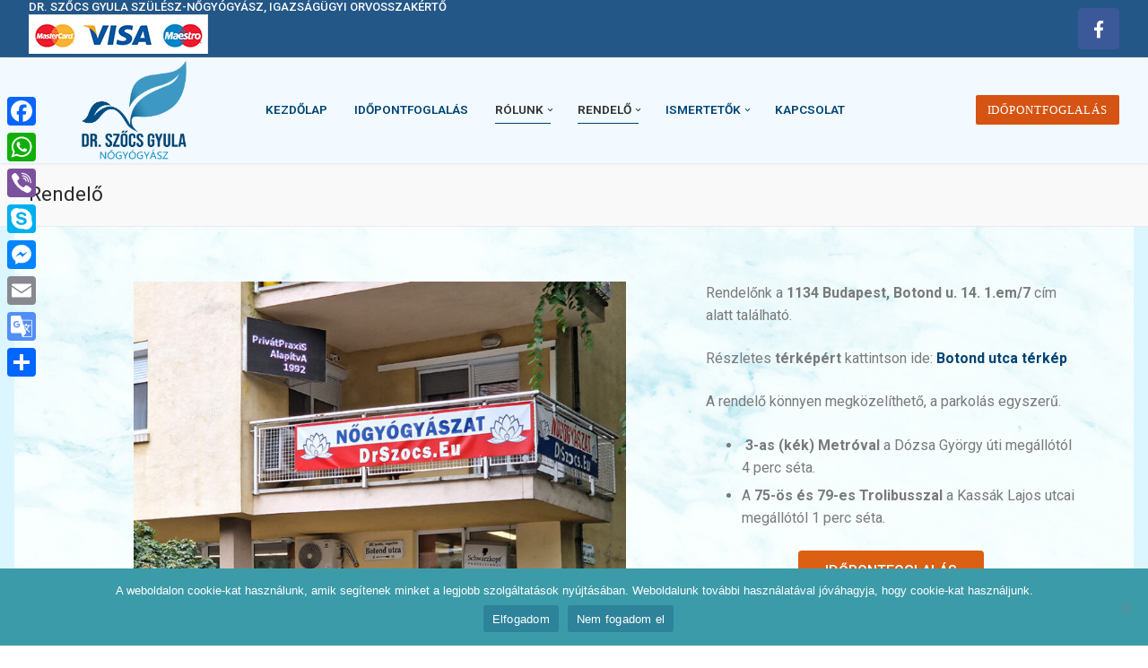

--- FILE ---
content_type: text/html; charset=UTF-8
request_url: http://drszocs.eu/rolunk-2/rendelo/
body_size: 15546
content:
<!doctype html>
<html lang="hu">
<head>
	<meta charset="UTF-8">
	<meta name="viewport" content="width=device-width, initial-scale=1, maximum-scale=10.0, user-scalable=yes">
	<link rel="profile" href="http://gmpg.org/xfn/11">
	<meta name='robots' content='index, follow, max-image-preview:large, max-snippet:-1, max-video-preview:-1' />
	<style>img:is([sizes="auto" i], [sizes^="auto," i]) { contain-intrinsic-size: 3000px 1500px }</style>
	
	<!-- This site is optimized with the Yoast SEO plugin v26.3 - https://yoast.com/wordpress/plugins/seo/ -->
	<title>Magán nőgyógyász budapest 13 kerület Dr Szőcs Gyula</title>
	<meta name="description" content="Magán nőgyógyász Budapest 13 kerület. Dr Szőcs Gyula szülész, nőgyógyász főorvos magánrendelője." />
	<link rel="canonical" href="https://drszocs.eu/rolunk-2/rendelo/" />
	<meta property="og:locale" content="hu_HU" />
	<meta property="og:type" content="article" />
	<meta property="og:title" content="Magán nőgyógyász budapest 13 kerület Dr Szőcs Gyula" />
	<meta property="og:description" content="Magán nőgyógyász Budapest 13 kerület. Dr Szőcs Gyula szülész, nőgyógyász főorvos magánrendelője." />
	<meta property="og:url" content="https://drszocs.eu/rolunk-2/rendelo/" />
	<meta property="og:site_name" content="Dr Szőcs Gyula Nőgyógyász Főorvos Honlapja" />
	<meta property="article:modified_time" content="2024-01-03T20:01:03+00:00" />
	<meta property="og:image" content="https://drszocs.eu/wp-content/uploads/2024/01/rendelo-utca-1-3-768x576.jpg" />
	<meta name="twitter:card" content="summary_large_image" />
	<script type="application/ld+json" class="yoast-schema-graph">{"@context":"https://schema.org","@graph":[{"@type":"WebPage","@id":"https://drszocs.eu/rolunk-2/rendelo/","url":"https://drszocs.eu/rolunk-2/rendelo/","name":"Magán nőgyógyász budapest 13 kerület Dr Szőcs Gyula","isPartOf":{"@id":"https://drszocs.eu/#website"},"primaryImageOfPage":{"@id":"https://drszocs.eu/rolunk-2/rendelo/#primaryimage"},"image":{"@id":"https://drszocs.eu/rolunk-2/rendelo/#primaryimage"},"thumbnailUrl":"https://drszocs.eu/wp-content/uploads/2024/01/rendelo-utca-1-3-768x576.jpg","datePublished":"2015-06-08T22:43:01+00:00","dateModified":"2024-01-03T20:01:03+00:00","description":"Magán nőgyógyász Budapest 13 kerület. Dr Szőcs Gyula szülész, nőgyógyász főorvos magánrendelője.","breadcrumb":{"@id":"https://drszocs.eu/rolunk-2/rendelo/#breadcrumb"},"inLanguage":"hu","potentialAction":[{"@type":"ReadAction","target":["https://drszocs.eu/rolunk-2/rendelo/"]}]},{"@type":"ImageObject","inLanguage":"hu","@id":"https://drszocs.eu/rolunk-2/rendelo/#primaryimage","url":"https://drszocs.eu/wp-content/uploads/2024/01/rendelo-utca-1-3.jpg","contentUrl":"https://drszocs.eu/wp-content/uploads/2024/01/rendelo-utca-1-3.jpg","width":800,"height":600,"caption":"Dr Szőcs Gyula magán nőgyógyászati rendelő 1134 Budapest, Botond u. 14. 1.em/7"},{"@type":"BreadcrumbList","@id":"https://drszocs.eu/rolunk-2/rendelo/#breadcrumb","itemListElement":[{"@type":"ListItem","position":1,"name":"Kezdőlap","item":"https://drszocs.eu/"},{"@type":"ListItem","position":2,"name":"Rólunk","item":"https://drszocs.eu/rolunk-2/"},{"@type":"ListItem","position":3,"name":"Rendelő"}]},{"@type":"WebSite","@id":"https://drszocs.eu/#website","url":"https://drszocs.eu/","name":"Dr Szőcs Gyula nőgyógyász főorvos Nőgyógyászati magánrendelő","description":"Dr Szőcs Gyula magán nőgyógyászati rendelő Budapest 13. kerület","publisher":{"@id":"https://drszocs.eu/#organization"},"potentialAction":[{"@type":"SearchAction","target":{"@type":"EntryPoint","urlTemplate":"https://drszocs.eu/?s={search_term_string}"},"query-input":{"@type":"PropertyValueSpecification","valueRequired":true,"valueName":"search_term_string"}}],"inLanguage":"hu"},{"@type":"Organization","@id":"https://drszocs.eu/#organization","name":"Dr Szőcs Gyula nőgyógyász főorvos Nőgyógyászati magánrendelő","url":"https://drszocs.eu/","logo":{"@type":"ImageObject","inLanguage":"hu","@id":"https://drszocs.eu/#/schema/logo/image/","url":"https://drszocs.eu/wp-content/uploads/2023/08/cropped-logo1a-1.png","contentUrl":"https://drszocs.eu/wp-content/uploads/2023/08/cropped-logo1a-1.png","width":3000,"height":1500,"caption":"Dr Szőcs Gyula nőgyógyász főorvos Nőgyógyászati magánrendelő"},"image":{"@id":"https://drszocs.eu/#/schema/logo/image/"}}]}</script>
	<!-- / Yoast SEO plugin. -->


<link rel='dns-prefetch' href='//static.addtoany.com' />
<link rel="alternate" type="application/rss+xml" title="Dr Szőcs Gyula Nőgyógyász Főorvos Honlapja &raquo; hírcsatorna" href="https://drszocs.eu/feed/" />
<link rel="alternate" type="application/rss+xml" title="Dr Szőcs Gyula Nőgyógyász Főorvos Honlapja &raquo; hozzászólás hírcsatorna" href="https://drszocs.eu/comments/feed/" />
<script type="text/javascript">
/* <![CDATA[ */
window._wpemojiSettings = {"baseUrl":"https:\/\/s.w.org\/images\/core\/emoji\/15.0.3\/72x72\/","ext":".png","svgUrl":"https:\/\/s.w.org\/images\/core\/emoji\/15.0.3\/svg\/","svgExt":".svg","source":{"concatemoji":"http:\/\/drszocs.eu\/wp-includes\/js\/wp-emoji-release.min.js?ver=6.7.4"}};
/*! This file is auto-generated */
!function(i,n){var o,s,e;function c(e){try{var t={supportTests:e,timestamp:(new Date).valueOf()};sessionStorage.setItem(o,JSON.stringify(t))}catch(e){}}function p(e,t,n){e.clearRect(0,0,e.canvas.width,e.canvas.height),e.fillText(t,0,0);var t=new Uint32Array(e.getImageData(0,0,e.canvas.width,e.canvas.height).data),r=(e.clearRect(0,0,e.canvas.width,e.canvas.height),e.fillText(n,0,0),new Uint32Array(e.getImageData(0,0,e.canvas.width,e.canvas.height).data));return t.every(function(e,t){return e===r[t]})}function u(e,t,n){switch(t){case"flag":return n(e,"\ud83c\udff3\ufe0f\u200d\u26a7\ufe0f","\ud83c\udff3\ufe0f\u200b\u26a7\ufe0f")?!1:!n(e,"\ud83c\uddfa\ud83c\uddf3","\ud83c\uddfa\u200b\ud83c\uddf3")&&!n(e,"\ud83c\udff4\udb40\udc67\udb40\udc62\udb40\udc65\udb40\udc6e\udb40\udc67\udb40\udc7f","\ud83c\udff4\u200b\udb40\udc67\u200b\udb40\udc62\u200b\udb40\udc65\u200b\udb40\udc6e\u200b\udb40\udc67\u200b\udb40\udc7f");case"emoji":return!n(e,"\ud83d\udc26\u200d\u2b1b","\ud83d\udc26\u200b\u2b1b")}return!1}function f(e,t,n){var r="undefined"!=typeof WorkerGlobalScope&&self instanceof WorkerGlobalScope?new OffscreenCanvas(300,150):i.createElement("canvas"),a=r.getContext("2d",{willReadFrequently:!0}),o=(a.textBaseline="top",a.font="600 32px Arial",{});return e.forEach(function(e){o[e]=t(a,e,n)}),o}function t(e){var t=i.createElement("script");t.src=e,t.defer=!0,i.head.appendChild(t)}"undefined"!=typeof Promise&&(o="wpEmojiSettingsSupports",s=["flag","emoji"],n.supports={everything:!0,everythingExceptFlag:!0},e=new Promise(function(e){i.addEventListener("DOMContentLoaded",e,{once:!0})}),new Promise(function(t){var n=function(){try{var e=JSON.parse(sessionStorage.getItem(o));if("object"==typeof e&&"number"==typeof e.timestamp&&(new Date).valueOf()<e.timestamp+604800&&"object"==typeof e.supportTests)return e.supportTests}catch(e){}return null}();if(!n){if("undefined"!=typeof Worker&&"undefined"!=typeof OffscreenCanvas&&"undefined"!=typeof URL&&URL.createObjectURL&&"undefined"!=typeof Blob)try{var e="postMessage("+f.toString()+"("+[JSON.stringify(s),u.toString(),p.toString()].join(",")+"));",r=new Blob([e],{type:"text/javascript"}),a=new Worker(URL.createObjectURL(r),{name:"wpTestEmojiSupports"});return void(a.onmessage=function(e){c(n=e.data),a.terminate(),t(n)})}catch(e){}c(n=f(s,u,p))}t(n)}).then(function(e){for(var t in e)n.supports[t]=e[t],n.supports.everything=n.supports.everything&&n.supports[t],"flag"!==t&&(n.supports.everythingExceptFlag=n.supports.everythingExceptFlag&&n.supports[t]);n.supports.everythingExceptFlag=n.supports.everythingExceptFlag&&!n.supports.flag,n.DOMReady=!1,n.readyCallback=function(){n.DOMReady=!0}}).then(function(){return e}).then(function(){var e;n.supports.everything||(n.readyCallback(),(e=n.source||{}).concatemoji?t(e.concatemoji):e.wpemoji&&e.twemoji&&(t(e.twemoji),t(e.wpemoji)))}))}((window,document),window._wpemojiSettings);
/* ]]> */
</script>
<style id='wp-emoji-styles-inline-css' type='text/css'>

	img.wp-smiley, img.emoji {
		display: inline !important;
		border: none !important;
		box-shadow: none !important;
		height: 1em !important;
		width: 1em !important;
		margin: 0 0.07em !important;
		vertical-align: -0.1em !important;
		background: none !important;
		padding: 0 !important;
	}
</style>
<style id='classic-theme-styles-inline-css' type='text/css'>
/*! This file is auto-generated */
.wp-block-button__link{color:#fff;background-color:#32373c;border-radius:9999px;box-shadow:none;text-decoration:none;padding:calc(.667em + 2px) calc(1.333em + 2px);font-size:1.125em}.wp-block-file__button{background:#32373c;color:#fff;text-decoration:none}
</style>
<style id='global-styles-inline-css' type='text/css'>
:root{--wp--preset--aspect-ratio--square: 1;--wp--preset--aspect-ratio--4-3: 4/3;--wp--preset--aspect-ratio--3-4: 3/4;--wp--preset--aspect-ratio--3-2: 3/2;--wp--preset--aspect-ratio--2-3: 2/3;--wp--preset--aspect-ratio--16-9: 16/9;--wp--preset--aspect-ratio--9-16: 9/16;--wp--preset--color--black: #000000;--wp--preset--color--cyan-bluish-gray: #abb8c3;--wp--preset--color--white: #ffffff;--wp--preset--color--pale-pink: #f78da7;--wp--preset--color--vivid-red: #cf2e2e;--wp--preset--color--luminous-vivid-orange: #ff6900;--wp--preset--color--luminous-vivid-amber: #fcb900;--wp--preset--color--light-green-cyan: #7bdcb5;--wp--preset--color--vivid-green-cyan: #00d084;--wp--preset--color--pale-cyan-blue: #8ed1fc;--wp--preset--color--vivid-cyan-blue: #0693e3;--wp--preset--color--vivid-purple: #9b51e0;--wp--preset--gradient--vivid-cyan-blue-to-vivid-purple: linear-gradient(135deg,rgba(6,147,227,1) 0%,rgb(155,81,224) 100%);--wp--preset--gradient--light-green-cyan-to-vivid-green-cyan: linear-gradient(135deg,rgb(122,220,180) 0%,rgb(0,208,130) 100%);--wp--preset--gradient--luminous-vivid-amber-to-luminous-vivid-orange: linear-gradient(135deg,rgba(252,185,0,1) 0%,rgba(255,105,0,1) 100%);--wp--preset--gradient--luminous-vivid-orange-to-vivid-red: linear-gradient(135deg,rgba(255,105,0,1) 0%,rgb(207,46,46) 100%);--wp--preset--gradient--very-light-gray-to-cyan-bluish-gray: linear-gradient(135deg,rgb(238,238,238) 0%,rgb(169,184,195) 100%);--wp--preset--gradient--cool-to-warm-spectrum: linear-gradient(135deg,rgb(74,234,220) 0%,rgb(151,120,209) 20%,rgb(207,42,186) 40%,rgb(238,44,130) 60%,rgb(251,105,98) 80%,rgb(254,248,76) 100%);--wp--preset--gradient--blush-light-purple: linear-gradient(135deg,rgb(255,206,236) 0%,rgb(152,150,240) 100%);--wp--preset--gradient--blush-bordeaux: linear-gradient(135deg,rgb(254,205,165) 0%,rgb(254,45,45) 50%,rgb(107,0,62) 100%);--wp--preset--gradient--luminous-dusk: linear-gradient(135deg,rgb(255,203,112) 0%,rgb(199,81,192) 50%,rgb(65,88,208) 100%);--wp--preset--gradient--pale-ocean: linear-gradient(135deg,rgb(255,245,203) 0%,rgb(182,227,212) 50%,rgb(51,167,181) 100%);--wp--preset--gradient--electric-grass: linear-gradient(135deg,rgb(202,248,128) 0%,rgb(113,206,126) 100%);--wp--preset--gradient--midnight: linear-gradient(135deg,rgb(2,3,129) 0%,rgb(40,116,252) 100%);--wp--preset--font-size--small: 13px;--wp--preset--font-size--medium: 20px;--wp--preset--font-size--large: 36px;--wp--preset--font-size--x-large: 42px;--wp--preset--spacing--20: 0.44rem;--wp--preset--spacing--30: 0.67rem;--wp--preset--spacing--40: 1rem;--wp--preset--spacing--50: 1.5rem;--wp--preset--spacing--60: 2.25rem;--wp--preset--spacing--70: 3.38rem;--wp--preset--spacing--80: 5.06rem;--wp--preset--shadow--natural: 6px 6px 9px rgba(0, 0, 0, 0.2);--wp--preset--shadow--deep: 12px 12px 50px rgba(0, 0, 0, 0.4);--wp--preset--shadow--sharp: 6px 6px 0px rgba(0, 0, 0, 0.2);--wp--preset--shadow--outlined: 6px 6px 0px -3px rgba(255, 255, 255, 1), 6px 6px rgba(0, 0, 0, 1);--wp--preset--shadow--crisp: 6px 6px 0px rgba(0, 0, 0, 1);}:where(.is-layout-flex){gap: 0.5em;}:where(.is-layout-grid){gap: 0.5em;}body .is-layout-flex{display: flex;}.is-layout-flex{flex-wrap: wrap;align-items: center;}.is-layout-flex > :is(*, div){margin: 0;}body .is-layout-grid{display: grid;}.is-layout-grid > :is(*, div){margin: 0;}:where(.wp-block-columns.is-layout-flex){gap: 2em;}:where(.wp-block-columns.is-layout-grid){gap: 2em;}:where(.wp-block-post-template.is-layout-flex){gap: 1.25em;}:where(.wp-block-post-template.is-layout-grid){gap: 1.25em;}.has-black-color{color: var(--wp--preset--color--black) !important;}.has-cyan-bluish-gray-color{color: var(--wp--preset--color--cyan-bluish-gray) !important;}.has-white-color{color: var(--wp--preset--color--white) !important;}.has-pale-pink-color{color: var(--wp--preset--color--pale-pink) !important;}.has-vivid-red-color{color: var(--wp--preset--color--vivid-red) !important;}.has-luminous-vivid-orange-color{color: var(--wp--preset--color--luminous-vivid-orange) !important;}.has-luminous-vivid-amber-color{color: var(--wp--preset--color--luminous-vivid-amber) !important;}.has-light-green-cyan-color{color: var(--wp--preset--color--light-green-cyan) !important;}.has-vivid-green-cyan-color{color: var(--wp--preset--color--vivid-green-cyan) !important;}.has-pale-cyan-blue-color{color: var(--wp--preset--color--pale-cyan-blue) !important;}.has-vivid-cyan-blue-color{color: var(--wp--preset--color--vivid-cyan-blue) !important;}.has-vivid-purple-color{color: var(--wp--preset--color--vivid-purple) !important;}.has-black-background-color{background-color: var(--wp--preset--color--black) !important;}.has-cyan-bluish-gray-background-color{background-color: var(--wp--preset--color--cyan-bluish-gray) !important;}.has-white-background-color{background-color: var(--wp--preset--color--white) !important;}.has-pale-pink-background-color{background-color: var(--wp--preset--color--pale-pink) !important;}.has-vivid-red-background-color{background-color: var(--wp--preset--color--vivid-red) !important;}.has-luminous-vivid-orange-background-color{background-color: var(--wp--preset--color--luminous-vivid-orange) !important;}.has-luminous-vivid-amber-background-color{background-color: var(--wp--preset--color--luminous-vivid-amber) !important;}.has-light-green-cyan-background-color{background-color: var(--wp--preset--color--light-green-cyan) !important;}.has-vivid-green-cyan-background-color{background-color: var(--wp--preset--color--vivid-green-cyan) !important;}.has-pale-cyan-blue-background-color{background-color: var(--wp--preset--color--pale-cyan-blue) !important;}.has-vivid-cyan-blue-background-color{background-color: var(--wp--preset--color--vivid-cyan-blue) !important;}.has-vivid-purple-background-color{background-color: var(--wp--preset--color--vivid-purple) !important;}.has-black-border-color{border-color: var(--wp--preset--color--black) !important;}.has-cyan-bluish-gray-border-color{border-color: var(--wp--preset--color--cyan-bluish-gray) !important;}.has-white-border-color{border-color: var(--wp--preset--color--white) !important;}.has-pale-pink-border-color{border-color: var(--wp--preset--color--pale-pink) !important;}.has-vivid-red-border-color{border-color: var(--wp--preset--color--vivid-red) !important;}.has-luminous-vivid-orange-border-color{border-color: var(--wp--preset--color--luminous-vivid-orange) !important;}.has-luminous-vivid-amber-border-color{border-color: var(--wp--preset--color--luminous-vivid-amber) !important;}.has-light-green-cyan-border-color{border-color: var(--wp--preset--color--light-green-cyan) !important;}.has-vivid-green-cyan-border-color{border-color: var(--wp--preset--color--vivid-green-cyan) !important;}.has-pale-cyan-blue-border-color{border-color: var(--wp--preset--color--pale-cyan-blue) !important;}.has-vivid-cyan-blue-border-color{border-color: var(--wp--preset--color--vivid-cyan-blue) !important;}.has-vivid-purple-border-color{border-color: var(--wp--preset--color--vivid-purple) !important;}.has-vivid-cyan-blue-to-vivid-purple-gradient-background{background: var(--wp--preset--gradient--vivid-cyan-blue-to-vivid-purple) !important;}.has-light-green-cyan-to-vivid-green-cyan-gradient-background{background: var(--wp--preset--gradient--light-green-cyan-to-vivid-green-cyan) !important;}.has-luminous-vivid-amber-to-luminous-vivid-orange-gradient-background{background: var(--wp--preset--gradient--luminous-vivid-amber-to-luminous-vivid-orange) !important;}.has-luminous-vivid-orange-to-vivid-red-gradient-background{background: var(--wp--preset--gradient--luminous-vivid-orange-to-vivid-red) !important;}.has-very-light-gray-to-cyan-bluish-gray-gradient-background{background: var(--wp--preset--gradient--very-light-gray-to-cyan-bluish-gray) !important;}.has-cool-to-warm-spectrum-gradient-background{background: var(--wp--preset--gradient--cool-to-warm-spectrum) !important;}.has-blush-light-purple-gradient-background{background: var(--wp--preset--gradient--blush-light-purple) !important;}.has-blush-bordeaux-gradient-background{background: var(--wp--preset--gradient--blush-bordeaux) !important;}.has-luminous-dusk-gradient-background{background: var(--wp--preset--gradient--luminous-dusk) !important;}.has-pale-ocean-gradient-background{background: var(--wp--preset--gradient--pale-ocean) !important;}.has-electric-grass-gradient-background{background: var(--wp--preset--gradient--electric-grass) !important;}.has-midnight-gradient-background{background: var(--wp--preset--gradient--midnight) !important;}.has-small-font-size{font-size: var(--wp--preset--font-size--small) !important;}.has-medium-font-size{font-size: var(--wp--preset--font-size--medium) !important;}.has-large-font-size{font-size: var(--wp--preset--font-size--large) !important;}.has-x-large-font-size{font-size: var(--wp--preset--font-size--x-large) !important;}
:where(.wp-block-post-template.is-layout-flex){gap: 1.25em;}:where(.wp-block-post-template.is-layout-grid){gap: 1.25em;}
:where(.wp-block-columns.is-layout-flex){gap: 2em;}:where(.wp-block-columns.is-layout-grid){gap: 2em;}
:root :where(.wp-block-pullquote){font-size: 1.5em;line-height: 1.6;}
</style>
<link rel='stylesheet' id='cookie-notice-front-css' href='http://drszocs.eu/wp-content/plugins/cookie-notice/css/front.min.css?ver=2.5.8' type='text/css' media='all' />
<link rel='stylesheet' id='addtoany-css' href='http://drszocs.eu/wp-content/plugins/add-to-any/addtoany.min.css?ver=1.16' type='text/css' media='all' />
<style id='addtoany-inline-css' type='text/css'>
@media screen and (max-width:980px){
.a2a_floating_style.a2a_vertical_style{display:none;}
}
</style>
<link rel='stylesheet' id='elementor-frontend-css' href='http://drszocs.eu/wp-content/plugins/elementor/assets/css/frontend.min.css?ver=3.27.4' type='text/css' media='all' />
<link rel='stylesheet' id='elementor-post-15232-css' href='http://drszocs.eu/wp-content/uploads/elementor/css/post-15232.css?ver=1739520577' type='text/css' media='all' />
<link rel='stylesheet' id='font-awesome-5-all-css' href='http://drszocs.eu/wp-content/plugins/elementor/assets/lib/font-awesome/css/all.min.css?ver=3.27.4' type='text/css' media='all' />
<link rel='stylesheet' id='font-awesome-4-shim-css' href='http://drszocs.eu/wp-content/plugins/elementor/assets/lib/font-awesome/css/v4-shims.min.css?ver=3.27.4' type='text/css' media='all' />
<link rel='stylesheet' id='widget-image-css' href='http://drszocs.eu/wp-content/plugins/elementor/assets/css/widget-image.min.css?ver=3.27.4' type='text/css' media='all' />
<link rel='stylesheet' id='widget-text-editor-css' href='http://drszocs.eu/wp-content/plugins/elementor/assets/css/widget-text-editor.min.css?ver=3.27.4' type='text/css' media='all' />
<link rel='stylesheet' id='elementor-post-29-css' href='http://drszocs.eu/wp-content/uploads/elementor/css/post-29.css?ver=1739521950' type='text/css' media='all' />
<link rel='stylesheet' id='font-awesome-css' href='http://drszocs.eu/wp-content/plugins/elementor/assets/lib/font-awesome/css/font-awesome.min.css?ver=4.7.0' type='text/css' media='all' />
<link rel='stylesheet' id='customify-style-css' href='http://drszocs.eu/wp-content/themes/customify/style.min.css?ver=0.4.10' type='text/css' media='all' />
<style id='customify-style-inline-css' type='text/css'>
.customify-container, .layout-contained, .site-framed .site, .site-boxed .site { max-width: 1300px; } .main-layout-content .entry-content > .alignwide { width: calc( 1300px - 4em ); max-width: 100vw;  }.header-top .header--row-inner,body:not(.fl-builder-edit) .button,body:not(.fl-builder-edit) button:not(.menu-mobile-toggle, .components-button, .customize-partial-edit-shortcut-button),body:not(.fl-builder-edit) input[type="button"]:not(.ed_button),button.button,input[type="button"]:not(.ed_button, .components-button, .customize-partial-edit-shortcut-button),input[type="reset"]:not(.components-button, .customize-partial-edit-shortcut-button),input[type="submit"]:not(.components-button, .customize-partial-edit-shortcut-button),.pagination .nav-links > *:hover,.pagination .nav-links span,.nav-menu-desktop.style-full-height .primary-menu-ul > li.current-menu-item > a,.nav-menu-desktop.style-full-height .primary-menu-ul > li.current-menu-ancestor > a,.nav-menu-desktop.style-full-height .primary-menu-ul > li > a:hover,.posts-layout .readmore-button:hover{    background-color: #004473;}.posts-layout .readmore-button {color: #004473;}.pagination .nav-links > *:hover,.pagination .nav-links span,.entry-single .tags-links a:hover,.entry-single .cat-links a:hover,.posts-layout .readmore-button,.posts-layout .readmore-button:hover{    border-color: #004473;}.customify-builder-btn{    background-color: #d65413;}body{    color: #565656;}abbr, acronym {    border-bottom-color: #565656;}a                {                    color: #004473;}a:hover,a:focus,.link-meta:hover, .link-meta a:hover{    color: #2699a8;}h2 + h3,.comments-area h2 + .comments-title,.h2 + h3,.comments-area .h2 + .comments-title,.page-breadcrumb {    border-top-color: #eaecee;}blockquote,.site-content .widget-area .menu li.current-menu-item > a:before{    border-left-color: #eaecee;}@media screen and (min-width: 64em) {    .comment-list .children li.comment {        border-left-color: #eaecee;    }    .comment-list .children li.comment:after {        background-color: #eaecee;    }}.page-titlebar, .page-breadcrumb,.posts-layout .entry-inner {    border-bottom-color: #eaecee;}.header-search-form .search-field,.entry-content .page-links a,.header-search-modal,.pagination .nav-links > *,.entry-footer .tags-links a, .entry-footer .cat-links a,.search .content-area article,.site-content .widget-area .menu li.current-menu-item > a,.posts-layout .entry-inner,.post-navigation .nav-links,article.comment .comment-meta,.widget-area .widget_pages li a, .widget-area .widget_categories li a, .widget-area .widget_archive li a, .widget-area .widget_meta li a, .widget-area .widget_nav_menu li a, .widget-area .widget_product_categories li a, .widget-area .widget_recent_entries li a, .widget-area .widget_rss li a,.widget-area .widget_recent_comments li{    border-color: #eaecee;}.header-search-modal::before {    border-top-color: #eaecee;    border-left-color: #eaecee;}@media screen and (min-width: 48em) {    .content-sidebar.sidebar_vertical_border .content-area {        border-right-color: #eaecee;    }    .sidebar-content.sidebar_vertical_border .content-area {        border-left-color: #eaecee;    }    .sidebar-sidebar-content.sidebar_vertical_border .sidebar-primary {        border-right-color: #eaecee;    }    .sidebar-sidebar-content.sidebar_vertical_border .sidebar-secondary {        border-right-color: #eaecee;    }    .content-sidebar-sidebar.sidebar_vertical_border .sidebar-primary {        border-left-color: #eaecee;    }    .content-sidebar-sidebar.sidebar_vertical_border .sidebar-secondary {        border-left-color: #eaecee;    }    .sidebar-content-sidebar.sidebar_vertical_border .content-area {        border-left-color: #eaecee;        border-right-color: #eaecee;    }    .sidebar-content-sidebar.sidebar_vertical_border .content-area {        border-left-color: #eaecee;        border-right-color: #eaecee;    }}article.comment .comment-post-author {background: #6d6d6d;}.pagination .nav-links > *,.link-meta,.link-meta a,.color-meta,.entry-single .tags-links:before,.entry-single .cats-links:before{    color: #6d6d6d;}h1, h2, h3, h4, h5, h6 { color: #004473;}.site-content .widget-title { color: #004473;}#page-cover {background-repeat: repeat;}.header--row:not(.header--transparent).header-main .header--row-inner  {background-color: #f2faff;} .sub-menu .li-duplicator {display:none !important;}.builder-header-html-item.item--html p, .builder-header-html-item.item--html {font-size: 13px;}.header--row:not(.header--transparent) .menu-mobile-toggle {color: #004473;}.header-search_icon-item .header-search-modal  {border-style: solid;} .header-search_icon-item .search-field  {border-style: solid;} .dark-mode .header-search_box-item .search-form-fields, .header-search_box-item .search-form-fields  {border-style: solid;} .nav-menu-desktop.style-border-bottom .primary-menu-ul > li > a .link-before:before, .nav-menu-desktop.style-border-top .primary-menu-ul > li > a .link-before:before  { height: 1px; }.nav-menu-desktop.style-border-bottom .primary-menu-ul > li > a .link-before:before { bottom: -9px; } .nav-menu-desktop.style-border-top .primary-menu-ul > li > a .link-before:before { top: -9px; }.nav-menu-desktop.style-border-bottom .primary-menu-ul > li:hover > a .link-before:before,                 .nav-menu-desktop.style-border-bottom .primary-menu-ul > li.current-menu-item > a .link-before:before,                 .nav-menu-desktop.style-border-bottom .primary-menu-ul > li.current-menu-ancestor > a .link-before:before,                .nav-menu-desktop.style-border-top .primary-menu-ul > li:hover > a .link-before:before,                .nav-menu-desktop.style-border-top .primary-menu-ul > li.current-menu-item > a .link-before:before,                 .nav-menu-desktop.style-border-top .primary-menu-ul > li.current-menu-ancestor > a .link-before:before                { background-color: #004473; }.builder-item--primary-menu .nav-icon-angle { width: 4px; height: 4px; }.builder-item--primary-menu .nav-menu-desktop .primary-menu-ul > li > a  {color: #004473; text-decoration-color: #004473;} a.item--button {font-family: "Arial Narrow";font-weight: 500;font-size: 13px;line-height: 19px;letter-spacing: 0.9px;}a.item--button  {color: #ffffff; text-decoration-color: #ffffff;} a.item--button:hover  {color: #004473; text-decoration-color: #004473;background-color: #004473;} .builder-item--footer_copyright, .builder-item--footer_copyright p {font-size: 14px;}.site-content .content-area  {background-color: #ffffff;background-image: url("https://drszocs.eu/wp-content/uploads/2023/08/marble-bg-2.jpg");background-repeat: repeat;} .site-content  {background-color: #dcf6ff;} /* CSS for desktop */#page-cover .page-cover-inner {min-height: 232px;}.header--row.header-top .customify-grid, .header--row.header-top .style-full-height .primary-menu-ul > li > a {min-height: 33px;}.header--row.header-main .customify-grid, .header--row.header-main .style-full-height .primary-menu-ul > li > a {min-height: 91px;}.header--row.header-bottom .customify-grid, .header--row.header-bottom .style-full-height .primary-menu-ul > li > a {min-height: 23px;}.site-header .site-branding img { max-width: 235px; } .site-header .cb-row--mobile .site-branding img { width: 235px; }.header--row .builder-first--nav-icon {text-align: right;}.header-search_icon-item .search-submit {margin-left: -40px;}.header-search_box-item .search-submit{margin-left: -40px;} .header-search_box-item .woo_bootster_search .search-submit{margin-left: -40px;} .header-search_box-item .header-search-form button.search-submit{margin-left:-40px;}.header--row .builder-first--primary-menu {text-align: right;}.header-social-icons.customify-builder-social-icons li a { font-size: 19px; }.header-social-icons.customify-builder-social-icons li a {padding: 0.7em;}.header-social-icons.customify-builder-social-icons li {margin-left: 0px; margin-right: 0px;}/* CSS for tablet */@media screen and (max-width: 1024px) { #page-cover .page-cover-inner {min-height: 250px;}.header--row .builder-first--nav-icon {text-align: right;}.header-search_icon-item .search-submit {margin-left: -40px;}.header-search_box-item .search-submit{margin-left: -40px;} .header-search_box-item .woo_bootster_search .search-submit{margin-left: -40px;} .header-search_box-item .header-search-form button.search-submit{margin-left:-40px;} }/* CSS for mobile */@media screen and (max-width: 568px) { #page-cover .page-cover-inner {min-height: 200px;}.header--row.header-top .customify-grid, .header--row.header-top .style-full-height .primary-menu-ul > li > a {min-height: 33px;}.header--row .builder-first--nav-icon {text-align: right;}.header-search_icon-item .search-submit {margin-left: -40px;}.header-search_box-item .search-submit{margin-left: -40px;} .header-search_box-item .woo_bootster_search .search-submit{margin-left: -40px;} .header-search_box-item .header-search-form button.search-submit{margin-left:-40px;} }
</style>
<link rel='stylesheet' id='google-fonts-1-css' href='https://fonts.googleapis.com/css?family=Roboto%3A100%2C100italic%2C200%2C200italic%2C300%2C300italic%2C400%2C400italic%2C500%2C500italic%2C600%2C600italic%2C700%2C700italic%2C800%2C800italic%2C900%2C900italic%7CRoboto+Slab%3A100%2C100italic%2C200%2C200italic%2C300%2C300italic%2C400%2C400italic%2C500%2C500italic%2C600%2C600italic%2C700%2C700italic%2C800%2C800italic%2C900%2C900italic&#038;display=swap&#038;subset=latin-ext&#038;ver=6.7.4' type='text/css' media='all' />
<link rel="preconnect" href="https://fonts.gstatic.com/" crossorigin><script type="text/javascript" id="addtoany-core-js-before">
/* <![CDATA[ */
window.a2a_config=window.a2a_config||{};a2a_config.callbacks=[];a2a_config.overlays=[];a2a_config.templates={};a2a_localize = {
	Share: "Ossza meg",
	Save: "Mentés",
	Subscribe: "Iratkozz fel",
	Email: "Email",
	Bookmark: "Könyvjelző",
	ShowAll: "Mutasd az összeset",
	ShowLess: "Mutass kevesebbet",
	FindServices: "Szolgáltatás(ok) keresése",
	FindAnyServiceToAddTo: "Azonnal megtalálja a hozzáadni kívánt szolgáltatást",
	PoweredBy: "Powered by",
	ShareViaEmail: "Oszd meg e-mailben",
	SubscribeViaEmail: "Iratkozz fel e-mailben",
	BookmarkInYourBrowser: "Könyvjelző a böngészőben",
	BookmarkInstructions: "Nyomja meg a Ctrl+D vagy a \u2318+D billentyűkombinációt az oldal könyvjelzővé tételéhez",
	AddToYourFavorites: "Add hozzá a kedvenceidhez",
	SendFromWebOrProgram: "Küldhet bármilyen e-mail címről vagy levelezőprogramról",
	EmailProgram: "E-mail program",
	More: "Több…",
	ThanksForSharing: "Köszönjük a megosztást!",
	ThanksForFollowing: "Köszönjük a követést!"
};
/* ]]> */
</script>
<script type="text/javascript" defer src="https://static.addtoany.com/menu/page.js" id="addtoany-core-js"></script>
<script type="text/javascript" src="http://drszocs.eu/wp-includes/js/jquery/jquery.min.js?ver=3.7.1" id="jquery-core-js"></script>
<script type="text/javascript" src="http://drszocs.eu/wp-includes/js/jquery/jquery-migrate.min.js?ver=3.4.1" id="jquery-migrate-js"></script>
<script type="text/javascript" defer src="http://drszocs.eu/wp-content/plugins/add-to-any/addtoany.min.js?ver=1.1" id="addtoany-jquery-js"></script>
<script type="text/javascript" id="cookie-notice-front-js-before">
/* <![CDATA[ */
var cnArgs = {"ajaxUrl":"https:\/\/drszocs.eu\/wp-admin\/admin-ajax.php","nonce":"a20f4ecf82","hideEffect":"slide","position":"bottom","onScroll":false,"onScrollOffset":100,"onClick":false,"cookieName":"cookie_notice_accepted","cookieTime":2592000,"cookieTimeRejected":2592000,"globalCookie":false,"redirection":false,"cache":false,"revokeCookies":false,"revokeCookiesOpt":"automatic"};
/* ]]> */
</script>
<script type="text/javascript" src="http://drszocs.eu/wp-content/plugins/cookie-notice/js/front.min.js?ver=2.5.8" id="cookie-notice-front-js"></script>
<script type="text/javascript" src="http://drszocs.eu/wp-content/plugins/elementor/assets/lib/font-awesome/js/v4-shims.min.js?ver=3.27.4" id="font-awesome-4-shim-js"></script>
<link rel="https://api.w.org/" href="https://drszocs.eu/wp-json/" /><link rel="alternate" title="JSON" type="application/json" href="https://drszocs.eu/wp-json/wp/v2/pages/29" /><link rel="EditURI" type="application/rsd+xml" title="RSD" href="https://drszocs.eu/xmlrpc.php?rsd" />
<meta name="generator" content="WordPress 6.7.4" />
<link rel='shortlink' href='https://drszocs.eu/?p=29' />
<link rel="alternate" title="oEmbed (JSON)" type="application/json+oembed" href="https://drszocs.eu/wp-json/oembed/1.0/embed?url=https%3A%2F%2Fdrszocs.eu%2Frolunk-2%2Frendelo%2F" />
<link rel="alternate" title="oEmbed (XML)" type="text/xml+oembed" href="https://drszocs.eu/wp-json/oembed/1.0/embed?url=https%3A%2F%2Fdrszocs.eu%2Frolunk-2%2Frendelo%2F&#038;format=xml" />
<meta name="ti-site-data" content="eyJyIjoiMTowITc6MCEzMDowIiwibyI6Imh0dHBzOlwvXC9kcnN6b2NzLmV1XC93cC1hZG1pblwvYWRtaW4tYWpheC5waHA/YWN0aW9uPXRpX29ubGluZV91c2Vyc19nb29nbGUmYW1wO3A9JTJGcm9sdW5rLTIlMkZyZW5kZWxvJTJGJmFtcDtfd3Bub25jZT03NjQ3YjI4NDQyIn0=" /><meta name="generator" content="Elementor 3.27.4; features: e_font_icon_svg, additional_custom_breakpoints; settings: css_print_method-external, google_font-enabled, font_display-swap">
			<style>
				.e-con.e-parent:nth-of-type(n+4):not(.e-lazyloaded):not(.e-no-lazyload),
				.e-con.e-parent:nth-of-type(n+4):not(.e-lazyloaded):not(.e-no-lazyload) * {
					background-image: none !important;
				}
				@media screen and (max-height: 1024px) {
					.e-con.e-parent:nth-of-type(n+3):not(.e-lazyloaded):not(.e-no-lazyload),
					.e-con.e-parent:nth-of-type(n+3):not(.e-lazyloaded):not(.e-no-lazyload) * {
						background-image: none !important;
					}
				}
				@media screen and (max-height: 640px) {
					.e-con.e-parent:nth-of-type(n+2):not(.e-lazyloaded):not(.e-no-lazyload),
					.e-con.e-parent:nth-of-type(n+2):not(.e-lazyloaded):not(.e-no-lazyload) * {
						background-image: none !important;
					}
				}
			</style>
			</head>

<body class="page-template-default page page-id-29 page-child parent-pageid-17 wp-custom-logo cookies-not-set content main-layout-content sidebar_vertical_border site-full-width menu_sidebar_slide_left elementor-default elementor-kit-15232 elementor-page elementor-page-29">
<div id="page" class="site box-shadow">
	<a class="skip-link screen-reader-text" href="#site-content">Ugrás a tartalomra</a>
	<a class="close is-size-medium  close-panel close-sidebar-panel" href="#">
        <span class="hamburger hamburger--squeeze is-active">
            <span class="hamburger-box">
              <span class="hamburger-inner"><span class="screen-reader-text">Menü</span></span>
            </span>
        </span>
        <span class="screen-reader-text">Bezárás</span>
        </a><header id="masthead" class="site-header header-v2"><div id="masthead-inner" class="site-header-inner">							<div  class="header-top header--row layout-full-contained"  id="cb-row--header-top"  data-row-id="top"  data-show-on="desktop mobile">
								<div class="header--row-inner header-top-inner dark-mode">
									<div class="customify-container">
										<div class="customify-grid  cb-row--desktop hide-on-mobile hide-on-tablet customify-grid-middle"><div class="row-v2 row-v2-top no-center"><div class="col-v2 col-v2-left"><div class="item--inner builder-item--html" data-section="header_html" data-item-id="html" ><div class="builder-header-html-item item--html"><p>Dr. Szőcs Gyula Szülész-Nőgyógyász, Igazságügyi Orvosszakértő<br />
<img decoding="async" src="https://drszocs.eu/wp-content/uploads/2024/03/card_payment.jpg" border="0" /></p>
</div></div></div><div class="col-v2 col-v2-right"><div class="item--inner builder-item--social-icons" data-section="header_social_icons" data-item-id="social-icons" ><ul class="header-social-icons customify-builder-social-icons color-default"><li><a class="social-icon-facebook shape-rounded" rel="nofollow noopener" target="_blank" href="https://www.facebook.com/DrSzocs" aria-label="Facebook"><i class="social-icon fa fa-facebook" title="Facebook"></i></a></li></ul></div></div></div></div><div class="cb-row--mobile hide-on-desktop customify-grid customify-grid-middle"><div class="row-v2 row-v2-top no-left no-right"><div class="col-v2 col-v2-left"></div><div class="col-v2 col-v2-center"><div class="item--inner builder-item--button" data-section="header_button" data-item-id="button" ><a href="https://drszocs.eu/bejelentkezes/" class="item--button customify-btn customify-builder-btn is-icon-before">Időpontfoglalás</a></div></div><div class="col-v2 col-v2-right"></div></div></div>									</div>
								</div>
							</div>
														<div  class="header-main header--row layout-full-contained"  id="cb-row--header-main"  data-row-id="main"  data-show-on="desktop mobile">
								<div class="header--row-inner header-main-inner light-mode">
									<div class="customify-container">
										<div class="customify-grid  cb-row--desktop hide-on-mobile hide-on-tablet customify-grid-middle"><div class="row-v2 row-v2-main no-center"><div class="col-v2 col-v2-left"><div class="item--inner builder-item--logo" data-section="title_tagline" data-item-id="logo" >		<div class="site-branding logo-top">
						<a href="https://drszocs.eu/" class="logo-link" rel="home" itemprop="url">
				<img class="site-img-logo" src="https://drszocs.eu/wp-content/uploads/2023/08/cropped-logo1a-1.png" alt="Dr Szőcs Gyula Nőgyógyász Főorvos Honlapja">
							</a>
					</div><!-- .site-branding -->
		</div><div class="item--inner builder-item--primary-menu has_menu" data-section="header_menu_primary" data-item-id="primary-menu" ><nav  id="site-navigation-main-desktop" class="site-navigation primary-menu primary-menu-main nav-menu-desktop primary-menu-desktop style-border-bottom"><ul id="menu-menu1" class="primary-menu-ul menu nav-menu"><li id="menu-item--main-desktop-42" class="menu-item menu-item-type-custom menu-item-object-custom menu-item-42"><a href="http://drszocs.eu"><span class="link-before">Kezdőlap</span></a></li>
<li id="menu-item--main-desktop-378" class="menu-item menu-item-type-custom menu-item-object-custom menu-item-378"><a href="http://drszocs.eu/bejelentkezes"><span class="link-before">Időpontfoglalás</span></a></li>
<li id="menu-item--main-desktop-355" class="menu-item menu-item-type-post_type menu-item-object-page current-page-ancestor current-menu-ancestor current-menu-parent current-page-parent current_page_parent current_page_ancestor menu-item-has-children menu-item-355"><a href="https://drszocs.eu/rolunk-2/"><span class="link-before">Rólunk<span class="nav-icon-angle">&nbsp;</span></span></a>
<ul class="sub-menu sub-lv-0">
	<li id="menu-item--main-desktop-15622" class="menu-item menu-item-type-post_type menu-item-object-page menu-item-15622"><a href="https://drszocs.eu/youtube/"><span class="link-before">YouTube</span></a></li>
	<li id="menu-item--main-desktop-356" class="menu-item menu-item-type-post_type menu-item-object-page menu-item-356"><a href="https://drszocs.eu/rolunk-2/dr-szocs-gyula/"><span class="link-before">Dr Szőcs Gyula</span></a></li>
	<li id="menu-item--main-desktop-49" class="menu-item menu-item-type-post_type menu-item-object-page menu-item-49"><a href="https://drszocs.eu/rolunk-2/ars-poetica/"><span class="link-before">Ars Poetica</span></a></li>
	<li id="menu-item--main-desktop-357" class="menu-item menu-item-type-post_type menu-item-object-page current-menu-item page_item page-item-29 current_page_item menu-item-357"><a href="https://drszocs.eu/rolunk-2/rendelo/" aria-current="page"><span class="link-before">Rendelő</span></a></li>
	<li id="menu-item--main-desktop-72" class="menu-item menu-item-type-post_type menu-item-object-page menu-item-72"><a href="https://drszocs.eu/partnereink/egeszsegpenztarak/"><span class="link-before">Egészségpénztárak</span></a></li>
	<li id="menu-item--main-desktop-868" class="menu-item menu-item-type-post_type menu-item-object-page menu-item-868"><a href="https://drszocs.eu/eletviteli-es-dietas-tanacsadas/"><span class="link-before">Életviteli és diétás tanácsadás</span></a></li>
</ul>
</li>
<li id="menu-item--main-desktop-32" class="menu-item menu-item-type-post_type menu-item-object-page current-menu-item page_item page-item-29 current_page_item menu-item-has-children menu-item-32"><a href="https://drszocs.eu/rolunk-2/rendelo/" aria-current="page"><span class="link-before">Rendelő<span class="nav-icon-angle">&nbsp;</span></span></a>
<ul class="sub-menu sub-lv-0">
	<li id="menu-item--main-desktop-41" class="menu-item menu-item-type-post_type menu-item-object-page menu-item-41"><a href="https://drszocs.eu/rolunk-2/terkep/"><span class="link-before">Térkép</span></a></li>
	<li id="menu-item--main-desktop-27" class="menu-item menu-item-type-post_type menu-item-object-page menu-item-27"><a href="https://drszocs.eu/rolunk-2/arlista/"><span class="link-before">Árlista</span></a></li>
</ul>
</li>
<li id="menu-item--main-desktop-15512" class="menu-item menu-item-type-post_type menu-item-object-page menu-item-has-children menu-item-15512"><a href="https://drszocs.eu/ismertetok/"><span class="link-before">Ismertetők<span class="nav-icon-angle">&nbsp;</span></span></a>
<ul class="sub-menu sub-lv-0">
	<li id="menu-item--main-desktop-15527" class="menu-item menu-item-type-post_type menu-item-object-page menu-item-15527"><a href="https://drszocs.eu/endometriozis/"><span class="link-before">Endometriózis</span></a></li>
	<li id="menu-item--main-desktop-15528" class="menu-item menu-item-type-post_type menu-item-object-page menu-item-15528"><a href="https://drszocs.eu/mioma/"><span class="link-before">Miómák</span></a></li>
	<li id="menu-item--main-desktop-15525" class="menu-item menu-item-type-post_type menu-item-object-page menu-item-15525"><a href="https://drszocs.eu/pajzsmirigy/"><span class="link-before">A pajzsmirigy kezelése</span></a></li>
	<li id="menu-item--main-desktop-15523" class="menu-item menu-item-type-post_type menu-item-object-page menu-item-15523"><a href="https://drszocs.eu/igazsagugyi-orvosszakerto/"><span class="link-before">Igazságügyi orvosszakértő</span></a></li>
	<li id="menu-item--main-desktop-15524" class="menu-item menu-item-type-post_type menu-item-object-page menu-item-15524"><a href="https://drszocs.eu/masodik-orvosi-velemeny/"><span class="link-before">Második orvosi vélemény</span></a></li>
	<li id="menu-item--main-desktop-15526" class="menu-item menu-item-type-post_type menu-item-object-page menu-item-15526"><a href="https://drszocs.eu/szenhidrat/"><span class="link-before">Szénhidrát anyagcsere</span></a></li>
	<li id="menu-item--main-desktop-15530" class="menu-item menu-item-type-post_type menu-item-object-page menu-item-15530"><a href="https://drszocs.eu/genetikai-ultrahang/"><span class="link-before">Genetikai ultrahang</span></a></li>
	<li id="menu-item--main-desktop-15540" class="menu-item menu-item-type-post_type menu-item-object-page menu-item-15540"><a href="https://drszocs.eu/magzati-sziv-ultrahang/"><span class="link-before">Magzati szív ultrahang</span></a></li>
	<li id="menu-item--main-desktop-15550" class="menu-item menu-item-type-post_type menu-item-object-page menu-item-15550"><a href="https://drszocs.eu/varandos-gondozas-utemezese/"><span class="link-before">Várandós Gondozás Ütemezése</span></a></li>
	<li id="menu-item--main-desktop-15563" class="menu-item menu-item-type-post_type menu-item-object-page menu-item-15563"><a href="https://drszocs.eu/genetikai-vizsgalatok/"><span class="link-before">Genetikai vizsgálatok</span></a></li>
</ul>
</li>
<li id="menu-item--main-desktop-15612" class="menu-item menu-item-type-post_type menu-item-object-page menu-item-15612"><a href="https://drszocs.eu/kapcsolat/"><span class="link-before">Kapcsolat</span></a></li>
</ul></nav></div></div><div class="col-v2 col-v2-right"><div class="item--inner builder-item--button" data-section="header_button" data-item-id="button" ><a href="https://drszocs.eu/bejelentkezes/" class="item--button customify-btn customify-builder-btn is-icon-before">Időpontfoglalás</a></div></div></div></div><div class="cb-row--mobile hide-on-desktop customify-grid customify-grid-middle"><div class="row-v2 row-v2-main no-center"><div class="col-v2 col-v2-left"><div class="item--inner builder-item--logo" data-section="title_tagline" data-item-id="logo" >		<div class="site-branding logo-top">
						<a href="https://drszocs.eu/" class="logo-link" rel="home" itemprop="url">
				<img class="site-img-logo" src="https://drszocs.eu/wp-content/uploads/2023/08/cropped-logo1a-1.png" alt="Dr Szőcs Gyula Nőgyógyász Főorvos Honlapja">
							</a>
					</div><!-- .site-branding -->
		</div></div><div class="col-v2 col-v2-right"><div class="item--inner builder-item--nav-icon" data-section="header_menu_icon" data-item-id="nav-icon" >		<button type="button" class="menu-mobile-toggle item-button is-size-desktop-small is-size-tablet-medium is-size-mobile-medium"  aria-label="nav icon">
			<span class="hamburger hamburger--squeeze">
				<span class="hamburger-box">
					<span class="hamburger-inner"></span>
				</span>
			</span>
			<span class="nav-icon--label hide-on-tablet hide-on-mobile"></span></button>
		</div></div></div></div>									</div>
								</div>
							</div>
							<div id="header-menu-sidebar" class="header-menu-sidebar menu-sidebar-panel dark-mode"><div id="header-menu-sidebar-bg" class="header-menu-sidebar-bg"><div id="header-menu-sidebar-inner" class="header-menu-sidebar-inner"><div class="builder-item-sidebar mobile-item--html"><div class="item--inner" data-item-id="html" data-section="header_html"><div class="builder-header-html-item item--html"><p>Dr. Szőcs Gyula Szülész-Nőgyógyász, Igazságügyi Orvosszakértő<br />
<img decoding="async" src="https://drszocs.eu/wp-content/uploads/2024/03/card_payment.jpg" border="0" /></p>
</div></div></div><div class="builder-item-sidebar mobile-item--primary-menu mobile-item--menu "><div class="item--inner" data-item-id="primary-menu" data-section="header_menu_primary"><nav  id="site-navigation-sidebar-mobile" class="site-navigation primary-menu primary-menu-sidebar nav-menu-mobile primary-menu-mobile style-border-bottom"><ul id="menu-menu1" class="primary-menu-ul menu nav-menu"><li id="menu-item--sidebar-mobile-42" class="menu-item menu-item-type-custom menu-item-object-custom menu-item-42"><a href="http://drszocs.eu"><span class="link-before">Kezdőlap</span></a></li>
<li id="menu-item--sidebar-mobile-378" class="menu-item menu-item-type-custom menu-item-object-custom menu-item-378"><a href="http://drszocs.eu/bejelentkezes"><span class="link-before">Időpontfoglalás</span></a></li>
<li id="menu-item--sidebar-mobile-355" class="menu-item menu-item-type-post_type menu-item-object-page current-page-ancestor current-menu-ancestor current-menu-parent current-page-parent current_page_parent current_page_ancestor menu-item-has-children menu-item-355"><a href="https://drszocs.eu/rolunk-2/"><span class="link-before">Rólunk<span class="nav-icon-angle">&nbsp;</span></span></a>
<ul class="sub-menu sub-lv-0">
	<li id="menu-item--sidebar-mobile-15622" class="menu-item menu-item-type-post_type menu-item-object-page menu-item-15622"><a href="https://drszocs.eu/youtube/"><span class="link-before">YouTube</span></a></li>
	<li id="menu-item--sidebar-mobile-356" class="menu-item menu-item-type-post_type menu-item-object-page menu-item-356"><a href="https://drszocs.eu/rolunk-2/dr-szocs-gyula/"><span class="link-before">Dr Szőcs Gyula</span></a></li>
	<li id="menu-item--sidebar-mobile-49" class="menu-item menu-item-type-post_type menu-item-object-page menu-item-49"><a href="https://drszocs.eu/rolunk-2/ars-poetica/"><span class="link-before">Ars Poetica</span></a></li>
	<li id="menu-item--sidebar-mobile-357" class="menu-item menu-item-type-post_type menu-item-object-page current-menu-item page_item page-item-29 current_page_item menu-item-357"><a href="https://drszocs.eu/rolunk-2/rendelo/" aria-current="page"><span class="link-before">Rendelő</span></a></li>
	<li id="menu-item--sidebar-mobile-72" class="menu-item menu-item-type-post_type menu-item-object-page menu-item-72"><a href="https://drszocs.eu/partnereink/egeszsegpenztarak/"><span class="link-before">Egészségpénztárak</span></a></li>
	<li id="menu-item--sidebar-mobile-868" class="menu-item menu-item-type-post_type menu-item-object-page menu-item-868"><a href="https://drszocs.eu/eletviteli-es-dietas-tanacsadas/"><span class="link-before">Életviteli és diétás tanácsadás</span></a></li>
</ul>
</li>
<li id="menu-item--sidebar-mobile-32" class="menu-item menu-item-type-post_type menu-item-object-page current-menu-item page_item page-item-29 current_page_item menu-item-has-children menu-item-32"><a href="https://drszocs.eu/rolunk-2/rendelo/" aria-current="page"><span class="link-before">Rendelő<span class="nav-icon-angle">&nbsp;</span></span></a>
<ul class="sub-menu sub-lv-0">
	<li id="menu-item--sidebar-mobile-41" class="menu-item menu-item-type-post_type menu-item-object-page menu-item-41"><a href="https://drszocs.eu/rolunk-2/terkep/"><span class="link-before">Térkép</span></a></li>
	<li id="menu-item--sidebar-mobile-27" class="menu-item menu-item-type-post_type menu-item-object-page menu-item-27"><a href="https://drszocs.eu/rolunk-2/arlista/"><span class="link-before">Árlista</span></a></li>
</ul>
</li>
<li id="menu-item--sidebar-mobile-15512" class="menu-item menu-item-type-post_type menu-item-object-page menu-item-has-children menu-item-15512"><a href="https://drszocs.eu/ismertetok/"><span class="link-before">Ismertetők<span class="nav-icon-angle">&nbsp;</span></span></a>
<ul class="sub-menu sub-lv-0">
	<li id="menu-item--sidebar-mobile-15527" class="menu-item menu-item-type-post_type menu-item-object-page menu-item-15527"><a href="https://drszocs.eu/endometriozis/"><span class="link-before">Endometriózis</span></a></li>
	<li id="menu-item--sidebar-mobile-15528" class="menu-item menu-item-type-post_type menu-item-object-page menu-item-15528"><a href="https://drszocs.eu/mioma/"><span class="link-before">Miómák</span></a></li>
	<li id="menu-item--sidebar-mobile-15525" class="menu-item menu-item-type-post_type menu-item-object-page menu-item-15525"><a href="https://drszocs.eu/pajzsmirigy/"><span class="link-before">A pajzsmirigy kezelése</span></a></li>
	<li id="menu-item--sidebar-mobile-15523" class="menu-item menu-item-type-post_type menu-item-object-page menu-item-15523"><a href="https://drszocs.eu/igazsagugyi-orvosszakerto/"><span class="link-before">Igazságügyi orvosszakértő</span></a></li>
	<li id="menu-item--sidebar-mobile-15524" class="menu-item menu-item-type-post_type menu-item-object-page menu-item-15524"><a href="https://drszocs.eu/masodik-orvosi-velemeny/"><span class="link-before">Második orvosi vélemény</span></a></li>
	<li id="menu-item--sidebar-mobile-15526" class="menu-item menu-item-type-post_type menu-item-object-page menu-item-15526"><a href="https://drszocs.eu/szenhidrat/"><span class="link-before">Szénhidrát anyagcsere</span></a></li>
	<li id="menu-item--sidebar-mobile-15530" class="menu-item menu-item-type-post_type menu-item-object-page menu-item-15530"><a href="https://drszocs.eu/genetikai-ultrahang/"><span class="link-before">Genetikai ultrahang</span></a></li>
	<li id="menu-item--sidebar-mobile-15540" class="menu-item menu-item-type-post_type menu-item-object-page menu-item-15540"><a href="https://drszocs.eu/magzati-sziv-ultrahang/"><span class="link-before">Magzati szív ultrahang</span></a></li>
	<li id="menu-item--sidebar-mobile-15550" class="menu-item menu-item-type-post_type menu-item-object-page menu-item-15550"><a href="https://drszocs.eu/varandos-gondozas-utemezese/"><span class="link-before">Várandós Gondozás Ütemezése</span></a></li>
	<li id="menu-item--sidebar-mobile-15563" class="menu-item menu-item-type-post_type menu-item-object-page menu-item-15563"><a href="https://drszocs.eu/genetikai-vizsgalatok/"><span class="link-before">Genetikai vizsgálatok</span></a></li>
</ul>
</li>
<li id="menu-item--sidebar-mobile-15612" class="menu-item menu-item-type-post_type menu-item-object-page menu-item-15612"><a href="https://drszocs.eu/kapcsolat/"><span class="link-before">Kapcsolat</span></a></li>
</ul></nav></div></div><div class="builder-item-sidebar mobile-item--social-icons"><div class="item--inner" data-item-id="social-icons" data-section="header_social_icons"><ul class="header-social-icons customify-builder-social-icons color-default"><li><a class="social-icon-facebook shape-rounded" rel="nofollow noopener" target="_blank" href="https://www.facebook.com/DrSzocs" aria-label="Facebook"><i class="social-icon fa fa-facebook" title="Facebook"></i></a></li></ul></div></div></div></div></div></div></header>		<div id="page-titlebar" class="page-header--item page-titlebar ">
			<div class="page-titlebar-inner customify-container">
				<h1 class="titlebar-title h4">Rendelő</h1>			</div>
		</div>
			<div id="site-content" class="site-content">
		<div class="customify-container">
			<div class="customify-grid">
				<main id="main" class="content-area customify-col-12">
						<div class="content-inner">
		<article id="post-29" class="post-29 page type-page status-publish hentry">
	
	<div class="entry-content">
				<div data-elementor-type="wp-page" data-elementor-id="29" class="elementor elementor-29">
				<div class="elementor-element elementor-element-14da8f2 e-flex e-con-boxed e-con e-parent" data-id="14da8f2" data-element_type="container">
					<div class="e-con-inner">
		<div class="elementor-element elementor-element-cdd919b e-con-full e-flex e-con e-child" data-id="cdd919b" data-element_type="container">
				<div class="elementor-element elementor-element-b0e46c7 elementor-widget__width-initial elementor-widget elementor-widget-image" data-id="b0e46c7" data-element_type="widget" data-widget_type="image.default">
				<div class="elementor-widget-container">
															<img fetchpriority="high" decoding="async" width="768" height="576" src="https://drszocs.eu/wp-content/uploads/2024/01/rendelo-utca-1-3-768x576.jpg" class="attachment-medium_large size-medium_large wp-image-15259" alt="Dr Szőcs Gyula magán nőgyógyászati rendelő 1134 Budapest, Botond u. 14. 1.em/7" srcset="https://drszocs.eu/wp-content/uploads/2024/01/rendelo-utca-1-3-768x576.jpg 768w, https://drszocs.eu/wp-content/uploads/2024/01/rendelo-utca-1-3-300x225.jpg 300w, https://drszocs.eu/wp-content/uploads/2024/01/rendelo-utca-1-3.jpg 800w" sizes="(max-width: 768px) 100vw, 768px" />															</div>
				</div>
				</div>
		<div class="elementor-element elementor-element-a69549f e-con-full e-flex e-con e-child" data-id="a69549f" data-element_type="container">
				<div class="elementor-element elementor-element-3812b82 elementor-widget elementor-widget-text-editor" data-id="3812b82" data-element_type="widget" data-widget_type="text-editor.default">
				<div class="elementor-widget-container">
									<p>Rendelőnk a <strong>1134 Budapest, Botond u. 14. 1.em/7 </strong>cím alatt található.</p><p>Részletes <b>térképért</b> kattintson ide: <a href="http://drszocs.eu/rolunk-2/terkep/"><b>Botond utca térkép</b></a></p><p>A rendelő könnyen megközelíthető, a parkolás egyszerű.</p><ul><li> <b>3-as (kék) Metróval</b> a Dózsa György úti megállótól 4 perc séta.</li><li>A <b>75-ös és 79-es Trolibusszal</b> a Kassák Lajos utcai megállótól 1 perc séta.</li></ul>								</div>
				</div>
				<div class="elementor-element elementor-element-2e824eb elementor-align-center elementor-widget elementor-widget-button" data-id="2e824eb" data-element_type="widget" data-widget_type="button.default">
				<div class="elementor-widget-container">
									<div class="elementor-button-wrapper">
					<a class="elementor-button elementor-button-link elementor-size-md" href="https://drszocs.eu/bejelentkezes/">
						<span class="elementor-button-content-wrapper">
									<span class="elementor-button-text">Időpontfoglalás</span>
					</span>
					</a>
				</div>
								</div>
				</div>
				</div>
					</div>
				</div>
		<div class="elementor-element elementor-element-e6d519c e-flex e-con-boxed e-con e-parent" data-id="e6d519c" data-element_type="container">
					<div class="e-con-inner">
				<div class="elementor-element elementor-element-d4d617a elementor-widget elementor-widget-text-editor" data-id="d4d617a" data-element_type="widget" data-widget_type="text-editor.default">
				<div class="elementor-widget-container">
									<p><b>Korszerű</b>, új diagnosztikai eszközökkel felszerelt rendelőmben, <b>minden nőgyógyászati vizsgálatot helyben</b> végzek.</p><p>A szülészeti, nőgyógyászati rendelés <strong><a href="http://drszocs.eu/bejelentkezes/">internetes</a></strong><b> időpont egyeztetés</b> alapján történik.</p>								</div>
				</div>
					</div>
				</div>
		<div class="elementor-element elementor-element-00d1943 e-flex e-con-boxed e-con e-parent" data-id="00d1943" data-element_type="container">
					<div class="e-con-inner">
		<div class="elementor-element elementor-element-bbc2271 e-con-full e-flex e-con e-child" data-id="bbc2271" data-element_type="container">
				<div class="elementor-element elementor-element-7eb870f elementor-widget elementor-widget-image" data-id="7eb870f" data-element_type="widget" data-widget_type="image.default">
				<div class="elementor-widget-container">
															<img decoding="async" width="843" height="632" src="https://drszocs.eu/wp-content/uploads/2024/01/varo.jpg" class="attachment-large size-large wp-image-15269" alt="Dr Szőcs Gyula magán nőgyógyász Budapest 13. kerület, Botond utca. Magán nőgyógyászati rendelő, klimatizált váró." srcset="https://drszocs.eu/wp-content/uploads/2024/01/varo.jpg 933w, https://drszocs.eu/wp-content/uploads/2024/01/varo-300x225.jpg 300w, https://drszocs.eu/wp-content/uploads/2024/01/varo-768x576.jpg 768w" sizes="(max-width: 843px) 100vw, 843px" />															</div>
				</div>
				</div>
		<div class="elementor-element elementor-element-b169002 e-con-full e-flex e-con e-child" data-id="b169002" data-element_type="container">
				<div class="elementor-element elementor-element-6c83bbd elementor-widget elementor-widget-image" data-id="6c83bbd" data-element_type="widget" data-widget_type="image.default">
				<div class="elementor-widget-container">
															<img decoding="async" width="601" height="700" src="https://drszocs.eu/wp-content/uploads/2024/01/drszgy.jpg" class="attachment-large size-large wp-image-15270" alt="Dr Szőcs Gyula magán nőgyógyász rendelés, Budapest 13. kerület. A rendelő a 13. kerület Botond utcában található." srcset="https://drszocs.eu/wp-content/uploads/2024/01/drszgy.jpg 601w, https://drszocs.eu/wp-content/uploads/2024/01/drszgy-258x300.jpg 258w" sizes="(max-width: 601px) 100vw, 601px" />															</div>
				</div>
				</div>
		<div class="elementor-element elementor-element-85ce315 e-con-full e-flex e-con e-child" data-id="85ce315" data-element_type="container">
				<div class="elementor-element elementor-element-6d1f28b elementor-widget elementor-widget-image" data-id="6d1f28b" data-element_type="widget" data-widget_type="image.default">
				<div class="elementor-widget-container">
															<img loading="lazy" decoding="async" width="627" height="700" src="https://drszocs.eu/wp-content/uploads/2024/01/tech.jpg" class="attachment-large size-large wp-image-15271" alt="Dr Szőcs Gyula magán nőgyógyász Budapest 13. kerület Magán nőgyógyászati rendelő" srcset="https://drszocs.eu/wp-content/uploads/2024/01/tech.jpg 627w, https://drszocs.eu/wp-content/uploads/2024/01/tech-269x300.jpg 269w" sizes="(max-width: 627px) 100vw, 627px" />															</div>
				</div>
				</div>
					</div>
				</div>
		<div class="elementor-element elementor-element-467efce e-flex e-con-boxed e-con e-parent" data-id="467efce" data-element_type="container">
					<div class="e-con-inner">
		<div class="elementor-element elementor-element-b63415e e-con-full e-flex e-con e-child" data-id="b63415e" data-element_type="container">
				<div class="elementor-element elementor-element-66d26f0 elementor-widget elementor-widget-image" data-id="66d26f0" data-element_type="widget" data-widget_type="image.default">
				<div class="elementor-widget-container">
															<img loading="lazy" decoding="async" width="800" height="600" src="https://drszocs.eu/wp-content/uploads/2024/01/rendelo2.jpg" class="attachment-large size-large wp-image-15267" alt="Dr Szőcs Gyula magán nőgyógyász Budapest 13. kerület" srcset="https://drszocs.eu/wp-content/uploads/2024/01/rendelo2.jpg 800w, https://drszocs.eu/wp-content/uploads/2024/01/rendelo2-300x225.jpg 300w, https://drszocs.eu/wp-content/uploads/2024/01/rendelo2-768x576.jpg 768w" sizes="(max-width: 800px) 100vw, 800px" />															</div>
				</div>
				</div>
		<div class="elementor-element elementor-element-e6b2381 e-con-full e-flex e-con e-child" data-id="e6b2381" data-element_type="container">
				<div class="elementor-element elementor-element-68b273a elementor-widget elementor-widget-image" data-id="68b273a" data-element_type="widget" data-widget_type="image.default">
				<div class="elementor-widget-container">
															<img loading="lazy" decoding="async" width="800" height="600" src="https://drszocs.eu/wp-content/uploads/2024/01/rendelo1.jpg" class="attachment-large size-large wp-image-15268" alt="Dr Szőcs Gyula főorvos magán nőgyógyász Budapest 13. kerület. Nőgyógyászati szűrővizsgálatok, ultrahang." srcset="https://drszocs.eu/wp-content/uploads/2024/01/rendelo1.jpg 800w, https://drszocs.eu/wp-content/uploads/2024/01/rendelo1-300x225.jpg 300w, https://drszocs.eu/wp-content/uploads/2024/01/rendelo1-768x576.jpg 768w" sizes="(max-width: 800px) 100vw, 800px" />															</div>
				</div>
				</div>
					</div>
				</div>
				</div>
		<div class="addtoany_share_save_container addtoany_content addtoany_content_bottom"><div class="a2a_kit a2a_kit_size_32 addtoany_list" data-a2a-url="https://drszocs.eu/rolunk-2/rendelo/" data-a2a-title="Rendelő"><a class="a2a_button_facebook" href="https://www.addtoany.com/add_to/facebook?linkurl=https%3A%2F%2Fdrszocs.eu%2Frolunk-2%2Frendelo%2F&amp;linkname=Rendel%C5%91" title="Facebook" rel="nofollow noopener" target="_blank"></a><a class="a2a_button_whatsapp" href="https://www.addtoany.com/add_to/whatsapp?linkurl=https%3A%2F%2Fdrszocs.eu%2Frolunk-2%2Frendelo%2F&amp;linkname=Rendel%C5%91" title="WhatsApp" rel="nofollow noopener" target="_blank"></a><a class="a2a_button_viber" href="https://www.addtoany.com/add_to/viber?linkurl=https%3A%2F%2Fdrszocs.eu%2Frolunk-2%2Frendelo%2F&amp;linkname=Rendel%C5%91" title="Viber" rel="nofollow noopener" target="_blank"></a><a class="a2a_button_skype" href="https://www.addtoany.com/add_to/skype?linkurl=https%3A%2F%2Fdrszocs.eu%2Frolunk-2%2Frendelo%2F&amp;linkname=Rendel%C5%91" title="Skype" rel="nofollow noopener" target="_blank"></a><a class="a2a_button_facebook_messenger" href="https://www.addtoany.com/add_to/facebook_messenger?linkurl=https%3A%2F%2Fdrszocs.eu%2Frolunk-2%2Frendelo%2F&amp;linkname=Rendel%C5%91" title="Messenger" rel="nofollow noopener" target="_blank"></a><a class="a2a_button_email" href="https://www.addtoany.com/add_to/email?linkurl=https%3A%2F%2Fdrszocs.eu%2Frolunk-2%2Frendelo%2F&amp;linkname=Rendel%C5%91" title="Email" rel="nofollow noopener" target="_blank"></a><a class="a2a_button_google_translate" href="https://www.addtoany.com/add_to/google_translate?linkurl=https%3A%2F%2Fdrszocs.eu%2Frolunk-2%2Frendelo%2F&amp;linkname=Rendel%C5%91" title="Google Translate" rel="nofollow noopener" target="_blank"></a><a class="a2a_dd addtoany_share_save addtoany_share" href="https://www.addtoany.com/share"></a></div></div>	</div><!-- .entry-content -->

</article><!-- #post-29 -->
	</div><!-- #.content-inner -->
              			</main><!-- #main -->
					</div><!-- #.customify-grid -->
	</div><!-- #.customify-container -->
</div><!-- #content -->
<footer class="site-footer" id="site-footer">							<div  class="footer-main footer--row layout-full-contained"  id="cb-row--footer-main"  data-row-id="main"  data-show-on="desktop">
								<div class="footer--row-inner footer-main-inner dark-mode">
									<div class="customify-container">
										<div class="customify-grid  customify-grid-top"><div class="customify-col-4_md-4_sm-6_xs-12 builder-item builder-first--footer-1" data-push-left="_sm-0"><div class="item--inner builder-item--footer-1" data-section="sidebar-widgets-footer-1" data-item-id="footer-1" ><div class="widget-area"><section id="media_image-4" class="widget widget_media_image"><a href="https://drszocs.eu/rolunk-2/terkep/"><img width="280" height="280" src="https://drszocs.eu/wp-content/uploads/2023/08/terkep.png" class="image wp-image-14542  attachment-full size-full" alt="Térkép 1134 Budapest, Botond u. 14." style="max-width: 100%; height: auto;" decoding="async" srcset="https://drszocs.eu/wp-content/uploads/2023/08/terkep.png 280w, https://drszocs.eu/wp-content/uploads/2023/08/terkep-150x150.png 150w" sizes="(max-width: 280px) 100vw, 280px" /></a></section></div></div></div><div class="customify-col-4_md-4_sm-6_xs-12 builder-item builder-first--footer-2" data-push-left="_sm-0"><div class="item--inner builder-item--footer-2" data-section="sidebar-widgets-footer-2" data-item-id="footer-2" ><div class="widget-area"><section id="media_image-5" class="widget widget_media_image"><img width="280" height="280" src="https://drszocs.eu/wp-content/uploads/2023/08/eu.png" class="image wp-image-14543  attachment-full size-full" alt="Az EU és a Magyar Állam támogatásával" style="max-width: 100%; height: auto;" decoding="async" srcset="https://drszocs.eu/wp-content/uploads/2023/08/eu.png 280w, https://drszocs.eu/wp-content/uploads/2023/08/eu-150x150.png 150w" sizes="(max-width: 280px) 100vw, 280px" /></section></div></div></div><div class="customify-col-4_md-4_sm-6_xs-12 builder-item builder-first--footer-4" data-push-left="_sm-0"><div class="item--inner builder-item--footer-4" data-section="sidebar-widgets-footer-4" data-item-id="footer-4" ><div class="widget-area"><section id="media_image-7" class="widget widget_media_image"><img width="280" height="280" src="https://drszocs.eu/wp-content/uploads/2023/08/bankkártya-1.png" class="image wp-image-14548  attachment-full size-full" alt="Bankkártyás fizetési lehetőség" style="max-width: 100%; height: auto;" decoding="async" srcset="https://drszocs.eu/wp-content/uploads/2023/08/bankkártya-1.png 280w, https://drszocs.eu/wp-content/uploads/2023/08/bankkártya-1-150x150.png 150w" sizes="(max-width: 280px) 100vw, 280px" /></section></div></div></div></div>									</div>
								</div>
							</div>
														<div  class="footer-bottom footer--row layout-full-contained"  id="cb-row--footer-bottom"  data-row-id="bottom"  data-show-on="desktop">
								<div class="footer--row-inner footer-bottom-inner dark-mode">
									<div class="customify-container">
										<div class="customify-grid  customify-grid-top"><div class="customify-col-6_md-6_sm-6_xs-12 builder-item builder-first--footer_copyright" data-push-left="_sm-0"><div class="item--inner builder-item--footer_copyright" data-section="footer_copyright" data-item-id="footer_copyright" ><div class="builder-footer-copyright-item footer-copyright"><p>Copyright &copy; 2026 Dr. Szőcs Gyula &#8211; Minden jog fenntartva</p>
</div></div></div><div class="customify-col-3_md-3_sm-6_xs-12 builder-item builder-first--footer-5" data-push-left="_sm-0"><div class="item--inner builder-item--footer-5" data-section="sidebar-widgets-footer-5" data-item-id="footer-5" ><div class="widget-area"><section id="custom_html-4" class="widget_text widget widget_custom_html"><div class="textwidget custom-html-widget">1134 Budapest, Botond u. 14. 1.em/7
<br />
<a href="mailto:drszocsgy@gmail.com">drszocsgy@gmail.com</a></div></section></div></div></div><div class="customify-col-3_md-3_sm-6_xs-12 builder-item builder-first--footer-6" data-push-left="_sm-0"><div class="item--inner builder-item--footer-6" data-section="sidebar-widgets-footer-6" data-item-id="footer-6" ><div class="widget-area"><section id="custom_html-6" class="widget_text widget widget_custom_html"><div class="textwidget custom-html-widget"><a href="https://drszocs.eu/wp-admin">Admin</a></div></section></div></div></div></div>									</div>
								</div>
							</div>
							</footer></div><!-- #page -->

<div class="a2a_kit a2a_kit_size_32 a2a_floating_style a2a_vertical_style" style="left:0px;top:100px;background-color:transparent"><a class="a2a_button_facebook" href="https://www.addtoany.com/add_to/facebook?linkurl=https%3A%2F%2Fdrszocs.eu%2Frolunk-2%2Frendelo%2F&amp;linkname=Mag%C3%A1n%20n%C5%91gy%C3%B3gy%C3%A1sz%20budapest%2013%20ker%C3%BClet%20Dr%20Sz%C5%91cs%20Gyula" title="Facebook" rel="nofollow noopener" target="_blank"></a><a class="a2a_button_whatsapp" href="https://www.addtoany.com/add_to/whatsapp?linkurl=https%3A%2F%2Fdrszocs.eu%2Frolunk-2%2Frendelo%2F&amp;linkname=Mag%C3%A1n%20n%C5%91gy%C3%B3gy%C3%A1sz%20budapest%2013%20ker%C3%BClet%20Dr%20Sz%C5%91cs%20Gyula" title="WhatsApp" rel="nofollow noopener" target="_blank"></a><a class="a2a_button_viber" href="https://www.addtoany.com/add_to/viber?linkurl=https%3A%2F%2Fdrszocs.eu%2Frolunk-2%2Frendelo%2F&amp;linkname=Mag%C3%A1n%20n%C5%91gy%C3%B3gy%C3%A1sz%20budapest%2013%20ker%C3%BClet%20Dr%20Sz%C5%91cs%20Gyula" title="Viber" rel="nofollow noopener" target="_blank"></a><a class="a2a_button_skype" href="https://www.addtoany.com/add_to/skype?linkurl=https%3A%2F%2Fdrszocs.eu%2Frolunk-2%2Frendelo%2F&amp;linkname=Mag%C3%A1n%20n%C5%91gy%C3%B3gy%C3%A1sz%20budapest%2013%20ker%C3%BClet%20Dr%20Sz%C5%91cs%20Gyula" title="Skype" rel="nofollow noopener" target="_blank"></a><a class="a2a_button_facebook_messenger" href="https://www.addtoany.com/add_to/facebook_messenger?linkurl=https%3A%2F%2Fdrszocs.eu%2Frolunk-2%2Frendelo%2F&amp;linkname=Mag%C3%A1n%20n%C5%91gy%C3%B3gy%C3%A1sz%20budapest%2013%20ker%C3%BClet%20Dr%20Sz%C5%91cs%20Gyula" title="Messenger" rel="nofollow noopener" target="_blank"></a><a class="a2a_button_email" href="https://www.addtoany.com/add_to/email?linkurl=https%3A%2F%2Fdrszocs.eu%2Frolunk-2%2Frendelo%2F&amp;linkname=Mag%C3%A1n%20n%C5%91gy%C3%B3gy%C3%A1sz%20budapest%2013%20ker%C3%BClet%20Dr%20Sz%C5%91cs%20Gyula" title="Email" rel="nofollow noopener" target="_blank"></a><a class="a2a_button_google_translate" href="https://www.addtoany.com/add_to/google_translate?linkurl=https%3A%2F%2Fdrszocs.eu%2Frolunk-2%2Frendelo%2F&amp;linkname=Mag%C3%A1n%20n%C5%91gy%C3%B3gy%C3%A1sz%20budapest%2013%20ker%C3%BClet%20Dr%20Sz%C5%91cs%20Gyula" title="Google Translate" rel="nofollow noopener" target="_blank"></a><a class="a2a_dd addtoany_share_save addtoany_share" href="https://www.addtoany.com/share"></a></div>			<script>
				const lazyloadRunObserver = () => {
					const lazyloadBackgrounds = document.querySelectorAll( `.e-con.e-parent:not(.e-lazyloaded)` );
					const lazyloadBackgroundObserver = new IntersectionObserver( ( entries ) => {
						entries.forEach( ( entry ) => {
							if ( entry.isIntersecting ) {
								let lazyloadBackground = entry.target;
								if( lazyloadBackground ) {
									lazyloadBackground.classList.add( 'e-lazyloaded' );
								}
								lazyloadBackgroundObserver.unobserve( entry.target );
							}
						});
					}, { rootMargin: '200px 0px 200px 0px' } );
					lazyloadBackgrounds.forEach( ( lazyloadBackground ) => {
						lazyloadBackgroundObserver.observe( lazyloadBackground );
					} );
				};
				const events = [
					'DOMContentLoaded',
					'elementor/lazyload/observe',
				];
				events.forEach( ( event ) => {
					document.addEventListener( event, lazyloadRunObserver );
				} );
			</script>
			<script type="text/javascript" id="customify-themejs-js-extra">
/* <![CDATA[ */
var Customify_JS = {"is_rtl":"","css_media_queries":{"all":"%s","desktop":"%s","tablet":"@media screen and (max-width: 1024px) { %s }","mobile":"@media screen and (max-width: 568px) { %s }"},"sidebar_menu_no_duplicator":"1"};
/* ]]> */
</script>
<script type="text/javascript" src="http://drszocs.eu/wp-content/themes/customify/assets/js/theme.min.js?ver=0.4.10" id="customify-themejs-js"></script>
<script type="text/javascript" src="http://drszocs.eu/wp-content/plugins/elementor/assets/js/webpack.runtime.min.js?ver=3.27.4" id="elementor-webpack-runtime-js"></script>
<script type="text/javascript" src="http://drszocs.eu/wp-content/plugins/elementor/assets/js/frontend-modules.min.js?ver=3.27.4" id="elementor-frontend-modules-js"></script>
<script type="text/javascript" src="http://drszocs.eu/wp-includes/js/jquery/ui/core.min.js?ver=1.13.3" id="jquery-ui-core-js"></script>
<script type="text/javascript" id="elementor-frontend-js-before">
/* <![CDATA[ */
var elementorFrontendConfig = {"environmentMode":{"edit":false,"wpPreview":false,"isScriptDebug":false},"i18n":{"shareOnFacebook":"Oszd meg Facebookon","shareOnTwitter":"Oszd meg Twitteren","pinIt":"T\u0171zd ki","download":"Let\u00f6lt\u00e9s","downloadImage":"K\u00e9p let\u00f6lt\u00e9se","fullscreen":"Teljes k\u00e9perny\u0151","zoom":"Nagy\u00edt\u00e1s","share":"Megoszt\u00e1s","playVideo":"Vide\u00f3 lej\u00e1tsz\u00e1sa","previous":"El\u0151z\u0151","next":"K\u00f6vetkez\u0151","close":"Bez\u00e1r","a11yCarouselPrevSlideMessage":"Previous slide","a11yCarouselNextSlideMessage":"Next slide","a11yCarouselFirstSlideMessage":"This is the first slide","a11yCarouselLastSlideMessage":"This is the last slide","a11yCarouselPaginationBulletMessage":"Go to slide"},"is_rtl":false,"breakpoints":{"xs":0,"sm":480,"md":768,"lg":1025,"xl":1440,"xxl":1600},"responsive":{"breakpoints":{"mobile":{"label":"Mobile Portrait","value":767,"default_value":767,"direction":"max","is_enabled":true},"mobile_extra":{"label":"Mobile Landscape","value":880,"default_value":880,"direction":"max","is_enabled":false},"tablet":{"label":"Tablet Portrait","value":1024,"default_value":1024,"direction":"max","is_enabled":true},"tablet_extra":{"label":"Tablet Landscape","value":1200,"default_value":1200,"direction":"max","is_enabled":false},"laptop":{"label":"Laptop","value":1366,"default_value":1366,"direction":"max","is_enabled":false},"widescreen":{"label":"Sz\u00e9lesv\u00e1szn\u00fa","value":2400,"default_value":2400,"direction":"min","is_enabled":false}},"hasCustomBreakpoints":false},"version":"3.27.4","is_static":false,"experimentalFeatures":{"e_font_icon_svg":true,"additional_custom_breakpoints":true,"container":true,"e_swiper_latest":true,"e_onboarding":true,"home_screen":true,"landing-pages":true,"nested-elements":true,"editor_v2":true,"link-in-bio":true,"floating-buttons":true},"urls":{"assets":"http:\/\/drszocs.eu\/wp-content\/plugins\/elementor\/assets\/","ajaxurl":"https:\/\/drszocs.eu\/wp-admin\/admin-ajax.php","uploadUrl":"https:\/\/drszocs.eu\/wp-content\/uploads"},"nonces":{"floatingButtonsClickTracking":"babc0fdbfe"},"swiperClass":"swiper","settings":{"page":[],"editorPreferences":[]},"kit":{"active_breakpoints":["viewport_mobile","viewport_tablet"],"global_image_lightbox":"yes","lightbox_enable_counter":"yes","lightbox_enable_fullscreen":"yes","lightbox_enable_zoom":"yes","lightbox_enable_share":"yes","lightbox_title_src":"title","lightbox_description_src":"description"},"post":{"id":29,"title":"Mag%C3%A1n%20n%C5%91gy%C3%B3gy%C3%A1sz%20budapest%2013%20ker%C3%BClet%20Dr%20Sz%C5%91cs%20Gyula","excerpt":"","featuredImage":false}};
/* ]]> */
</script>
<script type="text/javascript" src="http://drszocs.eu/wp-content/plugins/elementor/assets/js/frontend.min.js?ver=3.27.4" id="elementor-frontend-js"></script>

		<!-- Cookie Notice plugin v2.5.8 by Hu-manity.co https://hu-manity.co/ -->
		<div id="cookie-notice" role="dialog" class="cookie-notice-hidden cookie-revoke-hidden cn-position-bottom" aria-label="Cookie Notice" style="background-color: rgba(60,155,169,1);"><div class="cookie-notice-container" style="color: #fff"><span id="cn-notice-text" class="cn-text-container">A weboldalon cookie-kat használunk, amik segítenek minket a legjobb szolgáltatások nyújtásában. Weboldalunk további használatával jóváhagyja, hogy cookie-kat használjunk.</span><span id="cn-notice-buttons" class="cn-buttons-container"><button id="cn-accept-cookie" data-cookie-set="accept" class="cn-set-cookie cn-button" aria-label="Elfogadom" style="background-color: #2d8399">Elfogadom</button><button id="cn-refuse-cookie" data-cookie-set="refuse" class="cn-set-cookie cn-button" aria-label="Nem fogadom el" style="background-color: #2d8399">Nem fogadom el</button></span><button id="cn-close-notice" data-cookie-set="accept" class="cn-close-icon" aria-label="Nem fogadom el"></button></div>
			
		</div>
		<!-- / Cookie Notice plugin -->
</body>
</html>


--- FILE ---
content_type: text/css
request_url: http://drszocs.eu/wp-content/uploads/elementor/css/post-15232.css?ver=1739520577
body_size: 491
content:
.elementor-kit-15232{--e-global-color-primary:#6EC1E4;--e-global-color-secondary:#54595F;--e-global-color-text:#7A7A7A;--e-global-color-accent:#61CE70;--e-global-color-86a171a:#185588;--e-global-color-ec8721c:#414141;--e-global-typography-primary-font-family:"Roboto";--e-global-typography-primary-font-weight:600;--e-global-typography-secondary-font-family:"Roboto Slab";--e-global-typography-secondary-font-weight:400;--e-global-typography-text-font-family:"Roboto";--e-global-typography-text-font-weight:400;--e-global-typography-accent-font-family:"Roboto";--e-global-typography-accent-font-weight:500;--e-global-typography-6a13f73-font-family:"Roboto";--e-global-typography-6a13f73-font-size:20px;--e-global-typography-6a13f73-font-weight:600;--e-global-typography-6a13f73-text-transform:uppercase;--e-global-typography-6a13f73-line-height:27px;--e-global-typography-6a13f73-letter-spacing:0.2px;--e-global-typography-958b8d8-font-family:"Roboto";--e-global-typography-958b8d8-font-size:18px;--e-global-typography-958b8d8-font-weight:500;}.elementor-section.elementor-section-boxed > .elementor-container{max-width:1140px;}.e-con{--container-max-width:1140px;}.elementor-widget:not(:last-child){margin-block-end:20px;}.elementor-element{--widgets-spacing:20px 20px;--widgets-spacing-row:20px;--widgets-spacing-column:20px;}{}h1.entry-title{display:var(--page-title-display);}@media(max-width:1024px){.elementor-section.elementor-section-boxed > .elementor-container{max-width:1024px;}.e-con{--container-max-width:1024px;}}@media(max-width:767px){.elementor-section.elementor-section-boxed > .elementor-container{max-width:767px;}.e-con{--container-max-width:767px;}}

--- FILE ---
content_type: text/css
request_url: http://drszocs.eu/wp-content/uploads/elementor/css/post-29.css?ver=1739521950
body_size: 736
content:
.elementor-29 .elementor-element.elementor-element-14da8f2{--display:flex;--flex-direction:row;--container-widget-width:initial;--container-widget-height:100%;--container-widget-flex-grow:1;--container-widget-align-self:stretch;--flex-wrap-mobile:wrap;--gap:0px 0px;--row-gap:0px;--column-gap:0px;}.elementor-29 .elementor-element.elementor-element-cdd919b{--display:flex;--flex-direction:column;--container-widget-width:100%;--container-widget-height:initial;--container-widget-flex-grow:0;--container-widget-align-self:initial;--flex-wrap-mobile:wrap;}.elementor-29 .elementor-element.elementor-element-cdd919b.e-con{--flex-grow:0;--flex-shrink:0;}.elementor-widget-image .widget-image-caption{color:var( --e-global-color-text );font-family:var( --e-global-typography-text-font-family ), Sans-serif;font-weight:var( --e-global-typography-text-font-weight );}.elementor-29 .elementor-element.elementor-element-b0e46c7{width:var( --container-widget-width, 108.909% );max-width:108.909%;--container-widget-width:108.909%;--container-widget-flex-grow:0;}.elementor-29 .elementor-element.elementor-element-b0e46c7.elementor-element{--flex-grow:0;--flex-shrink:0;}.elementor-29 .elementor-element.elementor-element-b0e46c7 img{width:80%;}.elementor-29 .elementor-element.elementor-element-a69549f{--display:flex;--flex-direction:column;--container-widget-width:100%;--container-widget-height:initial;--container-widget-flex-grow:0;--container-widget-align-self:initial;--flex-wrap-mobile:wrap;}.elementor-widget-text-editor{color:var( --e-global-color-text );font-family:var( --e-global-typography-text-font-family ), Sans-serif;font-weight:var( --e-global-typography-text-font-weight );}.elementor-widget-text-editor.elementor-drop-cap-view-stacked .elementor-drop-cap{background-color:var( --e-global-color-primary );}.elementor-widget-text-editor.elementor-drop-cap-view-framed .elementor-drop-cap, .elementor-widget-text-editor.elementor-drop-cap-view-default .elementor-drop-cap{color:var( --e-global-color-primary );border-color:var( --e-global-color-primary );}.elementor-widget-button .elementor-button{background-color:var( --e-global-color-accent );font-family:var( --e-global-typography-accent-font-family ), Sans-serif;font-weight:var( --e-global-typography-accent-font-weight );}.elementor-29 .elementor-element.elementor-element-2e824eb .elementor-button{background-color:#DB6014;font-family:"Roboto", Sans-serif;font-weight:500;text-transform:uppercase;}.elementor-29 .elementor-element.elementor-element-e6d519c{--display:flex;--flex-direction:column;--container-widget-width:100%;--container-widget-height:initial;--container-widget-flex-grow:0;--container-widget-align-self:initial;--flex-wrap-mobile:wrap;}.elementor-29 .elementor-element.elementor-element-d4d617a{text-align:center;}.elementor-29 .elementor-element.elementor-element-00d1943{--display:flex;--flex-direction:row;--container-widget-width:initial;--container-widget-height:100%;--container-widget-flex-grow:1;--container-widget-align-self:stretch;--flex-wrap-mobile:wrap;--gap:0px 0px;--row-gap:0px;--column-gap:0px;}.elementor-29 .elementor-element.elementor-element-bbc2271{--display:flex;--flex-direction:column;--container-widget-width:100%;--container-widget-height:initial;--container-widget-flex-grow:0;--container-widget-align-self:initial;--flex-wrap-mobile:wrap;}.elementor-29 .elementor-element.elementor-element-bbc2271.e-con{--flex-grow:0;--flex-shrink:0;}.elementor-29 .elementor-element.elementor-element-7eb870f img{width:100%;}.elementor-29 .elementor-element.elementor-element-b169002{--display:flex;--flex-direction:column;--container-widget-width:100%;--container-widget-height:initial;--container-widget-flex-grow:0;--container-widget-align-self:initial;--flex-wrap-mobile:wrap;}.elementor-29 .elementor-element.elementor-element-6c83bbd img{width:95%;}.elementor-29 .elementor-element.elementor-element-85ce315{--display:flex;--flex-direction:column;--container-widget-width:100%;--container-widget-height:initial;--container-widget-flex-grow:0;--container-widget-align-self:initial;--flex-wrap-mobile:wrap;}.elementor-29 .elementor-element.elementor-element-6d1f28b img{width:99%;}.elementor-29 .elementor-element.elementor-element-467efce{--display:flex;--flex-direction:row;--container-widget-width:initial;--container-widget-height:100%;--container-widget-flex-grow:1;--container-widget-align-self:stretch;--flex-wrap-mobile:wrap;--gap:0px 0px;--row-gap:0px;--column-gap:0px;}.elementor-29 .elementor-element.elementor-element-b63415e{--display:flex;--flex-direction:column;--container-widget-width:100%;--container-widget-height:initial;--container-widget-flex-grow:0;--container-widget-align-self:initial;--flex-wrap-mobile:wrap;}.elementor-29 .elementor-element.elementor-element-e6b2381{--display:flex;--flex-direction:column;--container-widget-width:100%;--container-widget-height:initial;--container-widget-flex-grow:0;--container-widget-align-self:initial;--flex-wrap-mobile:wrap;}@media(min-width:768px){.elementor-29 .elementor-element.elementor-element-cdd919b{--width:62.007%;}.elementor-29 .elementor-element.elementor-element-a69549f{--width:50%;}.elementor-29 .elementor-element.elementor-element-bbc2271{--width:41.997%;}.elementor-29 .elementor-element.elementor-element-b169002{--width:50%;}.elementor-29 .elementor-element.elementor-element-85ce315{--width:50%;}.elementor-29 .elementor-element.elementor-element-b63415e{--width:50%;}.elementor-29 .elementor-element.elementor-element-e6b2381{--width:50%;}}